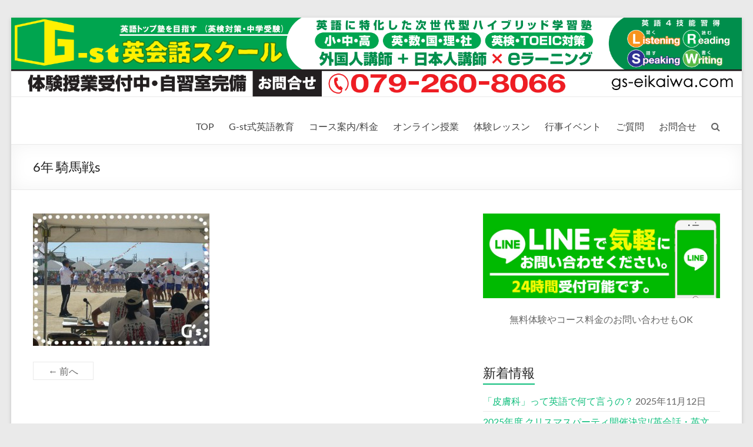

--- FILE ---
content_type: text/html; charset=UTF-8
request_url: http://gs-eikaiwa.com/archives/901/6%E5%B9%B4-%E9%A8%8E%E9%A6%AC%E6%88%A6s
body_size: 46606
content:
<!DOCTYPE html>
<!--[if IE 7]>
<html class="ie ie7" dir="ltr" lang="ja" prefix="og: https://ogp.me/ns#">
<![endif]-->
<!--[if IE 8]>
<html class="ie ie8" dir="ltr" lang="ja" prefix="og: https://ogp.me/ns#">
<![endif]-->
<!--[if !(IE 7) & !(IE 8)]><!-->
<html dir="ltr" lang="ja" prefix="og: https://ogp.me/ns#">
<!--<![endif]-->
<head>
	<meta charset="UTF-8" />
	<meta name="viewport" content="width=device-width, initial-scale=1">
	<link rel="profile" href="http://gmpg.org/xfn/11" />
	<title>6年 騎馬戦s | G-st英会話スクール</title>
	<style>img:is([sizes="auto" i], [sizes^="auto," i]) { contain-intrinsic-size: 3000px 1500px }</style>
	
		<!-- All in One SEO 4.7.8 - aioseo.com -->
	<meta name="robots" content="max-image-preview:large" />
	<meta name="author" content="g-stock"/>
	<link rel="canonical" href="http://gs-eikaiwa.com/archives/901/6%e5%b9%b4-%e9%a8%8e%e9%a6%ac%e6%88%a6s" />
	<meta name="generator" content="All in One SEO (AIOSEO) 4.7.8" />
		<meta property="og:locale" content="ja_JP" />
		<meta property="og:site_name" content="G-st英会話スクール | 姫路でトップクラスの成績を誇る英会話教室。英語4技能学習や各種資格対策まで" />
		<meta property="og:type" content="article" />
		<meta property="og:title" content="6年 騎馬戦s | G-st英会話スクール" />
		<meta property="og:url" content="http://gs-eikaiwa.com/archives/901/6%e5%b9%b4-%e9%a8%8e%e9%a6%ac%e6%88%a6s" />
		<meta property="article:published_time" content="2014-09-27T09:11:33+00:00" />
		<meta property="article:modified_time" content="2014-09-27T09:11:33+00:00" />
		<meta name="twitter:card" content="summary" />
		<meta name="twitter:title" content="6年 騎馬戦s | G-st英会話スクール" />
		<script type="application/ld+json" class="aioseo-schema">
			{"@context":"https:\/\/schema.org","@graph":[{"@type":"BreadcrumbList","@id":"http:\/\/gs-eikaiwa.com\/archives\/901\/6%e5%b9%b4-%e9%a8%8e%e9%a6%ac%e6%88%a6s#breadcrumblist","itemListElement":[{"@type":"ListItem","@id":"http:\/\/gs-eikaiwa.com\/#listItem","position":1,"name":"\u5bb6","item":"http:\/\/gs-eikaiwa.com\/","nextItem":{"@type":"ListItem","@id":"http:\/\/gs-eikaiwa.com\/archives\/901\/6%e5%b9%b4-%e9%a8%8e%e9%a6%ac%e6%88%a6s#listItem","name":"6\u5e74 \u9a0e\u99ac\u6226s"}},{"@type":"ListItem","@id":"http:\/\/gs-eikaiwa.com\/archives\/901\/6%e5%b9%b4-%e9%a8%8e%e9%a6%ac%e6%88%a6s#listItem","position":2,"name":"6\u5e74 \u9a0e\u99ac\u6226s","previousItem":{"@type":"ListItem","@id":"http:\/\/gs-eikaiwa.com\/#listItem","name":"\u5bb6"}}]},{"@type":"ItemPage","@id":"http:\/\/gs-eikaiwa.com\/archives\/901\/6%e5%b9%b4-%e9%a8%8e%e9%a6%ac%e6%88%a6s#itempage","url":"http:\/\/gs-eikaiwa.com\/archives\/901\/6%e5%b9%b4-%e9%a8%8e%e9%a6%ac%e6%88%a6s","name":"6\u5e74 \u9a0e\u99ac\u6226s | G-st\u82f1\u4f1a\u8a71\u30b9\u30af\u30fc\u30eb","inLanguage":"ja","isPartOf":{"@id":"http:\/\/gs-eikaiwa.com\/#website"},"breadcrumb":{"@id":"http:\/\/gs-eikaiwa.com\/archives\/901\/6%e5%b9%b4-%e9%a8%8e%e9%a6%ac%e6%88%a6s#breadcrumblist"},"author":{"@id":"http:\/\/gs-eikaiwa.com\/archives\/author\/g-stock#author"},"creator":{"@id":"http:\/\/gs-eikaiwa.com\/archives\/author\/g-stock#author"},"datePublished":"2014-09-27T18:11:33+09:00","dateModified":"2014-09-27T18:11:33+09:00"},{"@type":"Organization","@id":"http:\/\/gs-eikaiwa.com\/#organization","name":"G's\u82f1\u4f1a\u8a71\u30b9\u30af\u30fc\u30eb","description":"\u59eb\u8def\u3067\u30c8\u30c3\u30d7\u30af\u30e9\u30b9\u306e\u6210\u7e3e\u3092\u8a87\u308b\u82f1\u4f1a\u8a71\u6559\u5ba4\u3002\u82f1\u8a9e4\u6280\u80fd\u5b66\u7fd2\u3084\u5404\u7a2e\u8cc7\u683c\u5bfe\u7b56\u307e\u3067","url":"http:\/\/gs-eikaiwa.com\/"},{"@type":"Person","@id":"http:\/\/gs-eikaiwa.com\/archives\/author\/g-stock#author","url":"http:\/\/gs-eikaiwa.com\/archives\/author\/g-stock","name":"g-stock","image":{"@type":"ImageObject","@id":"http:\/\/gs-eikaiwa.com\/archives\/901\/6%e5%b9%b4-%e9%a8%8e%e9%a6%ac%e6%88%a6s#authorImage","url":"https:\/\/secure.gravatar.com\/avatar\/75bae89a2e15f9f945dc6507b257f099ee74a6cb27468bd7f44e6dcd22bb72f6?s=96&r=x","width":96,"height":96,"caption":"g-stock"}},{"@type":"WebSite","@id":"http:\/\/gs-eikaiwa.com\/#website","url":"http:\/\/gs-eikaiwa.com\/","name":"G-st\u82f1\u4f1a\u8a71\u30b9\u30af\u30fc\u30eb","description":"\u59eb\u8def\u3067\u30c8\u30c3\u30d7\u30af\u30e9\u30b9\u306e\u6210\u7e3e\u3092\u8a87\u308b\u82f1\u4f1a\u8a71\u6559\u5ba4\u3002\u82f1\u8a9e4\u6280\u80fd\u5b66\u7fd2\u3084\u5404\u7a2e\u8cc7\u683c\u5bfe\u7b56\u307e\u3067","inLanguage":"ja","publisher":{"@id":"http:\/\/gs-eikaiwa.com\/#organization"}}]}
		</script>
		<!-- All in One SEO -->


<!-- Google Tag Manager for WordPress by gtm4wp.com -->
<script data-cfasync="false" data-pagespeed-no-defer>
	var gtm4wp_datalayer_name = "dataLayer";
	var dataLayer = dataLayer || [];
</script>
<!-- End Google Tag Manager for WordPress by gtm4wp.com --><link rel="alternate" type="application/rss+xml" title="G-st英会話スクール &raquo; フィード" href="http://gs-eikaiwa.com/feed" />
<link rel="alternate" type="application/rss+xml" title="G-st英会話スクール &raquo; コメントフィード" href="http://gs-eikaiwa.com/comments/feed" />
<script type="text/javascript">
/* <![CDATA[ */
window._wpemojiSettings = {"baseUrl":"https:\/\/s.w.org\/images\/core\/emoji\/16.0.1\/72x72\/","ext":".png","svgUrl":"https:\/\/s.w.org\/images\/core\/emoji\/16.0.1\/svg\/","svgExt":".svg","source":{"concatemoji":"http:\/\/gs-eikaiwa.com\/wp\/wp-includes\/js\/wp-emoji-release.min.js?ver=6.8.3"}};
/*! This file is auto-generated */
!function(s,n){var o,i,e;function c(e){try{var t={supportTests:e,timestamp:(new Date).valueOf()};sessionStorage.setItem(o,JSON.stringify(t))}catch(e){}}function p(e,t,n){e.clearRect(0,0,e.canvas.width,e.canvas.height),e.fillText(t,0,0);var t=new Uint32Array(e.getImageData(0,0,e.canvas.width,e.canvas.height).data),a=(e.clearRect(0,0,e.canvas.width,e.canvas.height),e.fillText(n,0,0),new Uint32Array(e.getImageData(0,0,e.canvas.width,e.canvas.height).data));return t.every(function(e,t){return e===a[t]})}function u(e,t){e.clearRect(0,0,e.canvas.width,e.canvas.height),e.fillText(t,0,0);for(var n=e.getImageData(16,16,1,1),a=0;a<n.data.length;a++)if(0!==n.data[a])return!1;return!0}function f(e,t,n,a){switch(t){case"flag":return n(e,"\ud83c\udff3\ufe0f\u200d\u26a7\ufe0f","\ud83c\udff3\ufe0f\u200b\u26a7\ufe0f")?!1:!n(e,"\ud83c\udde8\ud83c\uddf6","\ud83c\udde8\u200b\ud83c\uddf6")&&!n(e,"\ud83c\udff4\udb40\udc67\udb40\udc62\udb40\udc65\udb40\udc6e\udb40\udc67\udb40\udc7f","\ud83c\udff4\u200b\udb40\udc67\u200b\udb40\udc62\u200b\udb40\udc65\u200b\udb40\udc6e\u200b\udb40\udc67\u200b\udb40\udc7f");case"emoji":return!a(e,"\ud83e\udedf")}return!1}function g(e,t,n,a){var r="undefined"!=typeof WorkerGlobalScope&&self instanceof WorkerGlobalScope?new OffscreenCanvas(300,150):s.createElement("canvas"),o=r.getContext("2d",{willReadFrequently:!0}),i=(o.textBaseline="top",o.font="600 32px Arial",{});return e.forEach(function(e){i[e]=t(o,e,n,a)}),i}function t(e){var t=s.createElement("script");t.src=e,t.defer=!0,s.head.appendChild(t)}"undefined"!=typeof Promise&&(o="wpEmojiSettingsSupports",i=["flag","emoji"],n.supports={everything:!0,everythingExceptFlag:!0},e=new Promise(function(e){s.addEventListener("DOMContentLoaded",e,{once:!0})}),new Promise(function(t){var n=function(){try{var e=JSON.parse(sessionStorage.getItem(o));if("object"==typeof e&&"number"==typeof e.timestamp&&(new Date).valueOf()<e.timestamp+604800&&"object"==typeof e.supportTests)return e.supportTests}catch(e){}return null}();if(!n){if("undefined"!=typeof Worker&&"undefined"!=typeof OffscreenCanvas&&"undefined"!=typeof URL&&URL.createObjectURL&&"undefined"!=typeof Blob)try{var e="postMessage("+g.toString()+"("+[JSON.stringify(i),f.toString(),p.toString(),u.toString()].join(",")+"));",a=new Blob([e],{type:"text/javascript"}),r=new Worker(URL.createObjectURL(a),{name:"wpTestEmojiSupports"});return void(r.onmessage=function(e){c(n=e.data),r.terminate(),t(n)})}catch(e){}c(n=g(i,f,p,u))}t(n)}).then(function(e){for(var t in e)n.supports[t]=e[t],n.supports.everything=n.supports.everything&&n.supports[t],"flag"!==t&&(n.supports.everythingExceptFlag=n.supports.everythingExceptFlag&&n.supports[t]);n.supports.everythingExceptFlag=n.supports.everythingExceptFlag&&!n.supports.flag,n.DOMReady=!1,n.readyCallback=function(){n.DOMReady=!0}}).then(function(){return e}).then(function(){var e;n.supports.everything||(n.readyCallback(),(e=n.source||{}).concatemoji?t(e.concatemoji):e.wpemoji&&e.twemoji&&(t(e.twemoji),t(e.wpemoji)))}))}((window,document),window._wpemojiSettings);
/* ]]> */
</script>
<style id='wp-emoji-styles-inline-css' type='text/css'>

	img.wp-smiley, img.emoji {
		display: inline !important;
		border: none !important;
		box-shadow: none !important;
		height: 1em !important;
		width: 1em !important;
		margin: 0 0.07em !important;
		vertical-align: -0.1em !important;
		background: none !important;
		padding: 0 !important;
	}
</style>
<style id='classic-theme-styles-inline-css' type='text/css'>
/*! This file is auto-generated */
.wp-block-button__link{color:#fff;background-color:#32373c;border-radius:9999px;box-shadow:none;text-decoration:none;padding:calc(.667em + 2px) calc(1.333em + 2px);font-size:1.125em}.wp-block-file__button{background:#32373c;color:#fff;text-decoration:none}
</style>
<link rel='stylesheet' id='contact-form-7-css' href='http://gs-eikaiwa.com/wp/wp-content/plugins/contact-form-7/includes/css/styles.css?ver=6.1' type='text/css' media='all' />
<link rel='stylesheet' id='spacious_style-css' href='http://gs-eikaiwa.com/wp/wp-content/themes/spacious/style.css?ver=6.8.3' type='text/css' media='all' />
<style id='spacious_style-inline-css' type='text/css'>
.previous a:hover, .next a:hover, a, #site-title a:hover, .main-navigation ul li.current_page_item a, .main-navigation ul li:hover > a, .main-navigation ul li ul li a:hover, .main-navigation ul li ul li:hover > a, .main-navigation ul li.current-menu-item ul li a:hover, .main-navigation ul li:hover > .sub-toggle, .main-navigation a:hover, .main-navigation ul li.current-menu-item a, .main-navigation ul li.current_page_ancestor a, .main-navigation ul li.current-menu-ancestor a, .main-navigation ul li.current_page_item a, .main-navigation ul li:hover > a, .small-menu a:hover, .small-menu ul li.current-menu-item a, .small-menu ul li.current_page_ancestor a, .small-menu ul li.current-menu-ancestor a, .small-menu ul li.current_page_item a, .small-menu ul li:hover > a, .breadcrumb a:hover, .tg-one-half .widget-title a:hover, .tg-one-third .widget-title a:hover, .tg-one-fourth .widget-title a:hover, .pagination a span:hover, #content .comments-area a.comment-permalink:hover, .comments-area .comment-author-link a:hover, .comment .comment-reply-link:hover, .nav-previous a:hover, .nav-next a:hover, #wp-calendar #today, .footer-widgets-area a:hover, .footer-socket-wrapper .copyright a:hover, .read-more, .more-link, .post .entry-title a:hover, .page .entry-title a:hover, .post .entry-meta a:hover, .type-page .entry-meta a:hover, .single #content .tags a:hover, .widget_testimonial .testimonial-icon:before, .header-action .search-wrapper:hover .fa{color:#0fbe7c;}.spacious-button, input[type="reset"], input[type="button"], input[type="submit"], button, #featured-slider .slider-read-more-button, #controllers a:hover, #controllers a.active, .pagination span ,.site-header .menu-toggle:hover, .call-to-action-button, .comments-area .comment-author-link span, a#back-top:before, .post .entry-meta .read-more-link, a#scroll-up, .search-form span, .main-navigation .tg-header-button-wrap.button-one a{background-color:#0fbe7c;}.main-small-navigation li:hover, .main-small-navigation ul > .current_page_item, .main-small-navigation ul > .current-menu-item, .spacious-woocommerce-cart-views .cart-value{background:#0fbe7c;}.main-navigation ul li ul, .widget_testimonial .testimonial-post{border-top-color:#0fbe7c;}blockquote, .call-to-action-content-wrapper{border-left-color:#0fbe7c;}.site-header .menu-toggle:hover.entry-meta a.read-more:hover,#featured-slider .slider-read-more-button:hover,.call-to-action-button:hover,.entry-meta .read-more-link:hover,.spacious-button:hover, input[type="reset"]:hover, input[type="button"]:hover, input[type="submit"]:hover, button:hover{background:#008c4a;}.pagination a span:hover, .main-navigation .tg-header-button-wrap.button-one a{border-color:#0fbe7c;}.widget-title span{border-bottom-color:#0fbe7c;}.widget_service_block a.more-link:hover, .widget_featured_single_post a.read-more:hover,#secondary a:hover,logged-in-as:hover  a,.single-page p a:hover{color:#008c4a;}.main-navigation .tg-header-button-wrap.button-one a:hover{background-color:#008c4a;}
</style>
<link rel='stylesheet' id='spacious-genericons-css' href='http://gs-eikaiwa.com/wp/wp-content/themes/spacious/genericons/genericons.css?ver=3.3.1' type='text/css' media='all' />
<link rel='stylesheet' id='spacious-font-awesome-css' href='http://gs-eikaiwa.com/wp/wp-content/themes/spacious/font-awesome/css/font-awesome.min.css?ver=4.7.0' type='text/css' media='all' />
<script type="text/javascript" src="http://gs-eikaiwa.com/wp/wp-includes/js/jquery/jquery.min.js?ver=3.7.1" id="jquery-core-js"></script>
<script type="text/javascript" src="http://gs-eikaiwa.com/wp/wp-includes/js/jquery/jquery-migrate.min.js?ver=3.4.1" id="jquery-migrate-js"></script>
<script type="text/javascript" src="http://gs-eikaiwa.com/wp/wp-content/themes/spacious/js/spacious-custom.js?ver=6.8.3" id="spacious-custom-js"></script>
<!--[if lte IE 8]>
<script type="text/javascript" src="http://gs-eikaiwa.com/wp/wp-content/themes/spacious/js/html5shiv.min.js?ver=6.8.3" id="html5-js"></script>
<![endif]-->
<link rel="https://api.w.org/" href="http://gs-eikaiwa.com/wp-json/" /><link rel="alternate" title="JSON" type="application/json" href="http://gs-eikaiwa.com/wp-json/wp/v2/media/908" /><link rel="EditURI" type="application/rsd+xml" title="RSD" href="http://gs-eikaiwa.com/wp/xmlrpc.php?rsd" />
<meta name="generator" content="WordPress 6.8.3" />
<link rel='shortlink' href='http://gs-eikaiwa.com/?p=908' />
<link rel="alternate" title="oEmbed (JSON)" type="application/json+oembed" href="http://gs-eikaiwa.com/wp-json/oembed/1.0/embed?url=http%3A%2F%2Fgs-eikaiwa.com%2Farchives%2F901%2F6%25e5%25b9%25b4-%25e9%25a8%258e%25e9%25a6%25ac%25e6%2588%25a6s" />
<link rel="alternate" title="oEmbed (XML)" type="text/xml+oembed" href="http://gs-eikaiwa.com/wp-json/oembed/1.0/embed?url=http%3A%2F%2Fgs-eikaiwa.com%2Farchives%2F901%2F6%25e5%25b9%25b4-%25e9%25a8%258e%25e9%25a6%25ac%25e6%2588%25a6s&#038;format=xml" />

<!-- Google Tag Manager for WordPress by gtm4wp.com -->
<!-- GTM Container placement set to off -->
<script data-cfasync="false" data-pagespeed-no-defer type="text/javascript">
	var dataLayer_content = {"pagePostType":"attachment","pagePostType2":"single-attachment","pagePostAuthor":"g-stock"};
	dataLayer.push( dataLayer_content );
</script>
<script>
	console.warn && console.warn("[GTM4WP] Google Tag Manager container code placement set to OFF !!!");
	console.warn && console.warn("[GTM4WP] Data layer codes are active but GTM container must be loaded using custom coding !!!");
</script>
<!-- End Google Tag Manager for WordPress by gtm4wp.com -->		<style type="text/css"> blockquote { border-left: 3px solid #0fbe7c; }
			.spacious-button, input[type="reset"], input[type="button"], input[type="submit"], button { background-color: #0fbe7c; }
			.previous a:hover, .next a:hover { 	color: #0fbe7c; }
			a { color: #0fbe7c; }
			#site-title a:hover { color: #0fbe7c; }
			.main-navigation ul li.current_page_item a, .main-navigation ul li:hover > a { color: #0fbe7c; }
			.main-navigation ul li ul { border-top: 1px solid #0fbe7c; }
			.main-navigation ul li ul li a:hover, .main-navigation ul li ul li:hover > a, .main-navigation ul li.current-menu-item ul li a:hover, .main-navigation ul li:hover > .sub-toggle { color: #0fbe7c; }
			.site-header .menu-toggle:hover.entry-meta a.read-more:hover,#featured-slider .slider-read-more-button:hover,.call-to-action-button:hover,.entry-meta .read-more-link:hover,.spacious-button:hover, input[type="reset"]:hover, input[type="button"]:hover, input[type="submit"]:hover, button:hover { background: #008c4a; }
			.main-small-navigation li:hover { background: #0fbe7c; }
			.main-small-navigation ul > .current_page_item, .main-small-navigation ul > .current-menu-item { background: #0fbe7c; }
			.main-navigation a:hover, .main-navigation ul li.current-menu-item a, .main-navigation ul li.current_page_ancestor a, .main-navigation ul li.current-menu-ancestor a, .main-navigation ul li.current_page_item a, .main-navigation ul li:hover > a  { color: #0fbe7c; }
			.small-menu a:hover, .small-menu ul li.current-menu-item a, .small-menu ul li.current_page_ancestor a, .small-menu ul li.current-menu-ancestor a, .small-menu ul li.current_page_item a, .small-menu ul li:hover > a { color: #0fbe7c; }
			#featured-slider .slider-read-more-button { background-color: #0fbe7c; }
			#controllers a:hover, #controllers a.active { background-color: #0fbe7c; color: #0fbe7c; }
			.widget_service_block a.more-link:hover, .widget_featured_single_post a.read-more:hover,#secondary a:hover,logged-in-as:hover  a,.single-page p a:hover{ color: #008c4a; }
			.breadcrumb a:hover { color: #0fbe7c; }
			.tg-one-half .widget-title a:hover, .tg-one-third .widget-title a:hover, .tg-one-fourth .widget-title a:hover { color: #0fbe7c; }
			.pagination span ,.site-header .menu-toggle:hover{ background-color: #0fbe7c; }
			.pagination a span:hover { color: #0fbe7c; border-color: #0fbe7c; }
			.widget_testimonial .testimonial-post { border-color: #0fbe7c #EAEAEA #EAEAEA #EAEAEA; }
			.call-to-action-content-wrapper { border-color: #EAEAEA #EAEAEA #EAEAEA #0fbe7c; }
			.call-to-action-button { background-color: #0fbe7c; }
			#content .comments-area a.comment-permalink:hover { color: #0fbe7c; }
			.comments-area .comment-author-link a:hover { color: #0fbe7c; }
			.comments-area .comment-author-link span { background-color: #0fbe7c; }
			.comment .comment-reply-link:hover { color: #0fbe7c; }
			.nav-previous a:hover, .nav-next a:hover { color: #0fbe7c; }
			#wp-calendar #today { color: #0fbe7c; }
			.widget-title span { border-bottom: 2px solid #0fbe7c; }
			.footer-widgets-area a:hover { color: #0fbe7c !important; }
			.footer-socket-wrapper .copyright a:hover { color: #0fbe7c; }
			a#back-top:before { background-color: #0fbe7c; }
			.read-more, .more-link { color: #0fbe7c; }
			.post .entry-title a:hover, .page .entry-title a:hover { color: #0fbe7c; }
			.post .entry-meta .read-more-link { background-color: #0fbe7c; }
			.post .entry-meta a:hover, .type-page .entry-meta a:hover { color: #0fbe7c; }
			.single #content .tags a:hover { color: #0fbe7c; }
			.widget_testimonial .testimonial-icon:before { color: #0fbe7c; }
			a#scroll-up { background-color: #0fbe7c; }
			.search-form span { background-color: #0fbe7c; }.header-action .search-wrapper:hover .fa{ color: #0fbe7c} .spacious-woocommerce-cart-views .cart-value { background:#0fbe7c}.main-navigation .tg-header-button-wrap.button-one a{background-color:#0fbe7c} .main-navigation .tg-header-button-wrap.button-one a{border-color:#0fbe7c}.main-navigation .tg-header-button-wrap.button-one a:hover{background-color:#008c4a}.main-navigation .tg-header-button-wrap.button-one a:hover{border-color:#008c4a}</style>
			<!-- Google tag (gtag.js) -->
<script async src="https://www.googletagmanager.com/gtag/js?id=G-87SB538322">
</script>
<script>
  window.dataLayer = window.dataLayer || [];
  function gtag(){dataLayer.push(arguments);}
  gtag('js', new Date());

  gtag('config', 'G-87SB538322');
</script>
</head>

<body class="attachment wp-singular attachment-template-default single single-attachment postid-908 attachmentid-908 attachment-jpeg custom-background wp-embed-responsive wp-theme-spacious  narrow-1218">


<div id="page" class="hfeed site">
	<a class="skip-link screen-reader-text" href="#main">コンテンツへスキップ</a>

	
	
	<header id="masthead" class="site-header clearfix spacious-header-display-one">

		
		<div id="wp-custom-header" class="wp-custom-header"><img src="http://gs-eikaiwa.com/wp/wp-content/uploads/2023/05/top_b.png" class="header-image" width="1912" height="207" alt="G-st英会話スクール"></div>
		<div id="header-text-nav-container" class="">

			<div class="inner-wrap" id="spacious-header-display-one">

				<div id="header-text-nav-wrap" class="clearfix">
					<div id="header-left-section">
													<div id="header-logo-image">

								
							</div><!-- #header-logo-image -->

							
						<div id="header-text" class="screen-reader-text">
															<h3 id="site-title">
									<a href="http://gs-eikaiwa.com/"
									   title="G-st英会話スクール"
									   rel="home">G-st英会話スクール</a>
								</h3>
														<p id="site-description">姫路でトップクラスの成績を誇る英会話教室。英語4技能学習や各種資格対策まで</p>
							<!-- #site-description -->
						</div><!-- #header-text -->

					</div><!-- #header-left-section -->
					<div id="header-right-section">
						
													<div class="header-action">
																	<div class="search-wrapper">
										<div class="search">
											<i class="fa fa-search"> </i>
										</div>
										<div class="header-search-form">
											<form action="http://gs-eikaiwa.com/" class="search-form searchform clearfix" method="get">
	<div class="search-wrap">
		<input type="text" placeholder="検索" class="s field" name="s">
		<button class="search-icon" type="submit"></button>
	</div>
</form><!-- .searchform -->										</div>
									</div><!-- /.search-wrapper -->
															</div>
						
						
		<nav id="site-navigation" class="main-navigation clearfix   " role="navigation">
			<p class="menu-toggle">
				<span class="screen-reader-text">メニュー</span>
			</p>
			<div class="menu-primary-container"><ul id="menu-%e3%83%88%e3%83%83%e3%83%97%e3%83%a1%e3%83%8b%e3%83%a5%e3%83%bc" class="menu"><li id="menu-item-2386" class="menu-item menu-item-type-post_type menu-item-object-page menu-item-home menu-item-2386"><a href="http://gs-eikaiwa.com/">TOP</a></li>
<li id="menu-item-2405" class="menu-item menu-item-type-post_type menu-item-object-page menu-item-has-children menu-item-2405"><a href="http://gs-eikaiwa.com/top/feature">G-st式英語教育</a>
<ul class="sub-menu">
	<li id="menu-item-2416" class="menu-item menu-item-type-post_type menu-item-object-page menu-item-2416"><a href="http://gs-eikaiwa.com/top/feature">G-stで英会話を学ぶ”ワケ”理由</a></li>
	<li id="menu-item-2406" class="menu-item menu-item-type-post_type menu-item-object-page menu-item-2406"><a href="http://gs-eikaiwa.com/top/gs_eng">G-stで身に付く英語力</a></li>
</ul>
</li>
<li id="menu-item-2387" class="menu-item menu-item-type-post_type menu-item-object-page menu-item-has-children menu-item-2387"><a href="http://gs-eikaiwa.com/class">コース案内/料金</a>
<ul class="sub-menu">
	<li id="menu-item-2404" class="menu-item menu-item-type-post_type menu-item-object-page menu-item-2404"><a href="http://gs-eikaiwa.com/class/oyak">親子クラス:対象2－3歳</a></li>
	<li id="menu-item-2403" class="menu-item menu-item-type-post_type menu-item-object-page menu-item-2403"><a href="http://gs-eikaiwa.com/class/pre">幼児クラス:対象3－6歳</a></li>
	<li id="menu-item-2402" class="menu-item menu-item-type-post_type menu-item-object-page menu-item-2402"><a href="http://gs-eikaiwa.com/class/kids">小学生クラス:対象1－6年</a></li>
	<li id="menu-item-2401" class="menu-item menu-item-type-post_type menu-item-object-page menu-item-2401"><a href="http://gs-eikaiwa.com/class/junior">中学生クラス:対象1－3年</a></li>
	<li id="menu-item-2400" class="menu-item menu-item-type-post_type menu-item-object-page menu-item-2400"><a href="http://gs-eikaiwa.com/class/grammar">文法クラス:対象小・中学</a></li>
	<li id="menu-item-2399" class="menu-item menu-item-type-post_type menu-item-object-page menu-item-2399"><a href="http://gs-eikaiwa.com/class/adult_eng">社会人/ ビジネス英会話</a></li>
</ul>
</li>
<li id="menu-item-2409" class="menu-item menu-item-type-post_type menu-item-object-page menu-item-2409"><a href="http://gs-eikaiwa.com/skype">オンライン授業</a></li>
<li id="menu-item-2407" class="menu-item menu-item-type-post_type menu-item-object-page menu-item-2407"><a href="http://gs-eikaiwa.com/top/taiken">体験レッスン</a></li>
<li id="menu-item-2389" class="menu-item menu-item-type-post_type menu-item-object-page menu-item-has-children menu-item-2389"><a href="http://gs-eikaiwa.com/event">行事イベント</a>
<ul class="sub-menu">
	<li id="menu-item-2584" class="menu-item menu-item-type-post_type menu-item-object-page menu-item-2584"><a href="http://gs-eikaiwa.com/lp">小学生限定、英語準備講座</a></li>
	<li id="menu-item-2392" class="menu-item menu-item-type-post_type menu-item-object-page menu-item-2392"><a href="http://gs-eikaiwa.com/contact/intro">お友だち紹介キャンペーン</a></li>
	<li id="menu-item-2388" class="menu-item menu-item-type-post_type menu-item-object-page menu-item-2388"><a href="http://gs-eikaiwa.com/staff">教師紹介</a></li>
</ul>
</li>
<li id="menu-item-2390" class="menu-item menu-item-type-post_type menu-item-object-page menu-item-2390"><a href="http://gs-eikaiwa.com/faq">ご質問</a></li>
<li id="menu-item-2391" class="menu-item menu-item-type-post_type menu-item-object-page menu-item-has-children menu-item-2391"><a href="http://gs-eikaiwa.com/contact">お問合せ</a>
<ul class="sub-menu">
	<li id="menu-item-2395" class="menu-item menu-item-type-post_type menu-item-object-page menu-item-2395"><a href="http://gs-eikaiwa.com/staff/j_staff">日本人教師(文法クラス)スタッフ・事務アルバイト募集</a></li>
	<li id="menu-item-2393" class="menu-item menu-item-type-post_type menu-item-object-page menu-item-2393"><a href="http://gs-eikaiwa.com/contact/recruit">スタッフ・アルバイト応募</a></li>
	<li id="menu-item-2450" class="menu-item menu-item-type-post_type menu-item-object-page menu-item-2450"><a href="http://gs-eikaiwa.com/staff/wanted">外国人教師募集 (英会話) NATIVE ENGLISH TEACHER WANTED!!!</a></li>
</ul>
</li>
</ul></div>		</nav>

		
					</div><!-- #header-right-section -->

				</div><!-- #header-text-nav-wrap -->
			</div><!-- .inner-wrap -->
					</div><!-- #header-text-nav-container -->

		
						<div class="header-post-title-container clearfix">
					<div class="inner-wrap">
						<div class="post-title-wrapper">
																								<h1 class="header-post-title-class">6年 騎馬戦s</h1>
																						</div>
											</div>
				</div>
					</header>
			<div id="main" class="clearfix">
		<div class="inner-wrap">

	
	<div id="primary">
		<div id="content" class="clearfix">
			
				
<article id="post-908" class="post-908 attachment type-attachment status-inherit hentry">
		<div class="entry-content clearfix">
		<p class="attachment"><a href='http://gs-eikaiwa.com/wp/wp-content/uploads/2014/09/4aea8b0a13a5b04eb4312740f3d15b57.jpg'><img decoding="async" width="300" height="225" src="http://gs-eikaiwa.com/wp/wp-content/uploads/2014/09/4aea8b0a13a5b04eb4312740f3d15b57-300x225.jpg" class="attachment-medium size-medium" alt="" srcset="http://gs-eikaiwa.com/wp/wp-content/uploads/2014/09/4aea8b0a13a5b04eb4312740f3d15b57-300x225.jpg 300w, http://gs-eikaiwa.com/wp/wp-content/uploads/2014/09/4aea8b0a13a5b04eb4312740f3d15b57-250x187.jpg 250w, http://gs-eikaiwa.com/wp/wp-content/uploads/2014/09/4aea8b0a13a5b04eb4312740f3d15b57.jpg 480w" sizes="(max-width: 300px) 100vw, 300px" /></a></p>
<div class="extra-hatom-entry-title"><span class="entry-title">6年 騎馬戦s</span></div>	</div>

	
	</article>

						<ul class="default-wp-page clearfix">
			<li class="previous"><a href='http://gs-eikaiwa.com/archives/901/1%e5%b9%b4-%e3%83%80%e3%83%b3%e3%82%b9s'>&larr; 前へ</a></li>
			<li class="next"></li>
		</ul>
	
				
				
				
			
		</div><!-- #content -->
	</div><!-- #primary -->

	
<div id="secondary">
			
		<aside id="text-42" class="widget widget_text">			<div class="textwidget"><p><a href="https://lin.ee/1UX5O4R"><img loading="lazy" decoding="async" class="aligncenter size-full wp-image-2543" src="http://gs-eikaiwa.com/wp/wp-content/uploads/2023/01/line_qa.png" alt="" width="420" height="150" srcset="http://gs-eikaiwa.com/wp/wp-content/uploads/2023/01/line_qa.png 420w, http://gs-eikaiwa.com/wp/wp-content/uploads/2023/01/line_qa-300x107.png 300w" sizes="auto, (max-width: 420px) 100vw, 420px" /></a></p>
<p><center>無料体験やコース料金のお問い合わせもOK</center></p>
</div>
		</aside>
		<aside id="recent-posts-2" class="widget widget_recent_entries">
		<h3 class="widget-title"><span>新着情報</span></h3>
		<ul>
											<li>
					<a href="http://gs-eikaiwa.com/archives/2926">「皮膚科」って英語で何て言うの？</a>
											<span class="post-date">2025年11月12日</span>
									</li>
											<li>
					<a href="http://gs-eikaiwa.com/archives/2913">2025年度 クリスマスパーティ開催決定!(英会話・英文法・すらら・個別指導・プログラミング生)</a>
											<span class="post-date">2025年11月8日</span>
									</li>
											<li>
					<a href="http://gs-eikaiwa.com/archives/2936">2025年度 ハロウィーンパーティ開催決定!(英会話・英文法・すらら・個別指導・プログラミング生)</a>
											<span class="post-date">2025年10月1日</span>
									</li>
											<li>
					<a href="http://gs-eikaiwa.com/archives/2928">2025 夏季休業のお知らせ</a>
											<span class="post-date">2025年8月1日</span>
									</li>
											<li>
					<a href="http://gs-eikaiwa.com/archives/2863">【14:30更新】07月17日(木)の授業について</a>
											<span class="post-date">2025年7月17日</span>
									</li>
					</ul>

		</aside><aside id="text-31" class="widget widget_text"><h3 class="widget-title"><span>■新型コロナウイルス感染防止策</span></h3>			<div class="textwidget"><p><img loading="lazy" decoding="async" class="aligncenter size-full wp-image-2378" src="http://gs-eikaiwa.com/wp/wp-content/uploads/2021/06/covid2.png" alt="" width="420" height="80" srcset="http://gs-eikaiwa.com/wp/wp-content/uploads/2021/06/covid2.png 420w, http://gs-eikaiwa.com/wp/wp-content/uploads/2021/06/covid2-300x57.png 300w" sizes="auto, (max-width: 420px) 100vw, 420px" /></p>
<p><center>質問・相談等あれば遠慮なくご連絡ください。</center></p>
</div>
		</aside><aside id="text-32" class="widget widget_text"><h3 class="widget-title"><span>■最近の進学状況と英検合格数</span></h3>			<div class="textwidget"><p><img loading="lazy" decoding="async" class="aligncenter size-full wp-image-2231" src="http://gs-eikaiwa.com/wp/wp-content/uploads/2013/02/2020_pass_en.png" alt="" width="610" height="199" srcset="http://gs-eikaiwa.com/wp/wp-content/uploads/2013/02/2020_pass_en.png 610w, http://gs-eikaiwa.com/wp/wp-content/uploads/2013/02/2020_pass_en-300x98.png 300w, http://gs-eikaiwa.com/wp/wp-content/uploads/2013/02/2020_pass_en-555x181.png 555w" sizes="auto, (max-width: 610px) 100vw, 610px" /></p>
</div>
		</aside><aside id="nav_menu-2" class="widget widget_nav_menu"><h3 class="widget-title"><span>■英会話コースの紹介</span></h3><div class="menu-%e3%81%93%e3%81%a9%e3%82%82%e3%82%ad%e3%83%83%e3%82%ba%e8%8b%b1%e4%bc%9a%e8%a9%b1-container"><ul id="menu-%e3%81%93%e3%81%a9%e3%82%82%e3%82%ad%e3%83%83%e3%82%ba%e8%8b%b1%e4%bc%9a%e8%a9%b1" class="menu"><li id="menu-item-134" class="menu-item menu-item-type-post_type menu-item-object-page menu-item-134"><a href="http://gs-eikaiwa.com/class/oyak">⇒ 親子　クラス:対象2－3歳</a></li>
<li id="menu-item-133" class="menu-item menu-item-type-post_type menu-item-object-page menu-item-133"><a href="http://gs-eikaiwa.com/class/pre">⇒ 幼児　クラス:対象3－6歳</a></li>
<li id="menu-item-132" class="menu-item menu-item-type-post_type menu-item-object-page menu-item-132"><a href="http://gs-eikaiwa.com/class/kids">⇒ 小学生クラス:対象1－6年</a></li>
<li id="menu-item-131" class="menu-item menu-item-type-post_type menu-item-object-page menu-item-131"><a href="http://gs-eikaiwa.com/class/junior">⇒ 中学生クラス:対象1－3年</a></li>
<li id="menu-item-130" class="menu-item menu-item-type-post_type menu-item-object-page menu-item-130"><a href="http://gs-eikaiwa.com/class/grammar">⇒ 文法クラス:対象小中学生</a></li>
</ul></div></aside><aside id="text-34" class="widget widget_text"><h3 class="widget-title"><span>■特進英文法コースの紹介</span></h3>			<div class="textwidget"><p><img loading="lazy" decoding="async" class="aligncenter size-full wp-image-2380" src="http://gs-eikaiwa.com/wp/wp-content/uploads/2021/06/side_2.png" alt="" width="420" height="230" srcset="http://gs-eikaiwa.com/wp/wp-content/uploads/2021/06/side_2.png 420w, http://gs-eikaiwa.com/wp/wp-content/uploads/2021/06/side_2-300x164.png 300w" sizes="auto, (max-width: 420px) 100vw, 420px" /></p>
</div>
		</aside><aside id="text-33" class="widget widget_text"><h3 class="widget-title"><span>■英語技能検定対策コース開講</span></h3>			<div class="textwidget"><p><img loading="lazy" decoding="async" class="aligncenter size-full wp-image-2379" src="http://gs-eikaiwa.com/wp/wp-content/uploads/2021/06/side_1.png" alt="" width="420" height="230" srcset="http://gs-eikaiwa.com/wp/wp-content/uploads/2021/06/side_1.png 420w, http://gs-eikaiwa.com/wp/wp-content/uploads/2021/06/side_1-300x164.png 300w" sizes="auto, (max-width: 420px) 100vw, 420px" /></p>
<p>&nbsp;</p>
</div>
		</aside><aside id="text-35" class="widget widget_text"><h3 class="widget-title"><span>■G-stアカデミー個別指導学習</span></h3>			<div class="textwidget"><p><img loading="lazy" decoding="async" class="aligncenter size-full wp-image-2381" src="http://gs-eikaiwa.com/wp/wp-content/uploads/2021/06/side_3.png" alt="" width="420" height="230" srcset="http://gs-eikaiwa.com/wp/wp-content/uploads/2021/06/side_3.png 420w, http://gs-eikaiwa.com/wp/wp-content/uploads/2021/06/side_3-300x164.png 300w" sizes="auto, (max-width: 420px) 100vw, 420px" /></p>
</div>
		</aside><aside id="text-9" class="widget widget_text"><h3 class="widget-title"><span>外国人講師、派遣業務</span></h3>			<div class="textwidget"><p>G-st英会話スクールでは、企業、保育園、幼稚園などへ外国人教師の派遣業務もしております。</p>
<p>その他、外国人教師によるイベント業務(クリスマス、ハロウィンなど)も受付いたしております。</p>
</div>
		</aside><aside id="text-6" class="widget widget_text"><h3 class="widget-title"><span>スクール INFORMATION</span></h3>			<div class="textwidget"><iframe src="https://www.google.com/maps/embed?pb=!1m14!1m8!1m3!1d13106.704796001388!2d134.718965!3d34.788926!3m2!1i1024!2i768!4f13.1!3m3!1m2!1s0x0%3A0x2b5c474603c3dd1d!2zRydz44Ki44Kr44OH44Of44O8IOadseWxseagoQ!5e0!3m2!1sja!2sjp!4v1583060689257!5m2!1sja!2sjp" frameborder="0" style="border:0;" allowfullscreen=""></iframe>
<br><br>
● <strong><Font Color="#3399cc">姫路、G's英会話スクール</Font></strong><br>
〒672-8014　 兵庫県姫路市東山1428番地<br>
TEL : 079-260-8066　FAX : 079-260-8558<br>
駐車場７台分有ります
<br><br>
● <strong><Font Color="#3399cc">会社概要</Font></strong><br>
<a href="http://gs-eikaiwa.com/top/gaiyo">http://gs-eikaiwa.com/top/gaiyo</a>
<br><br>
<iframe src="//www.facebook.com/plugins/likebox.php?href=https%3A%2F%2Fwww.facebook.com%2Feikaiwa.jp&amp;width=420&amp;height=300&amp;colorscheme=light&amp;show_faces=true&amp;border_color&amp;stream=false&amp;header=false" scrolling="no" frameborder="0" style="border:none; overflow:hidden; width:100%; height:300px;" allowTransparency="true"></iframe></div>
		</aside><aside id="text-30" class="widget widget_text">			<div class="textwidget"></div>
		</aside>	</div>

	

</div><!-- .inner-wrap -->
</div><!-- #main -->

<footer id="colophon" class="clearfix">
	<div class="footer-widgets-wrapper">
	<div class="inner-wrap">
		<div class="footer-widgets-area clearfix">
			<div class="tg-one-fourth tg-column-1">
				<aside id="text-37" class="widget widget_text"><h3 class="widget-title"><span>東山校</span></h3>			<div class="textwidget"><p><iframe loading="lazy" style="border: 0;" src="https://www.google.com/maps/embed?pb=!1m14!1m8!1m3!1d1377.670321640423!2d134.71883196100814!3d34.78906447538203!3m2!1i1024!2i768!4f13.1!3m3!1m2!1s0x0%3A0x2b5c474603c3dd1d!2sGOOD+Stock%2C+Inc!5e0!3m2!1sja!2sjp!4v1542876551210" frameborder="0" allowfullscreen=""></iframe></p>
<p>〒672-8014 　兵庫県 姫路市 東山 1428番地<br />
TEL 079-260-8066　/ 　FAX 079-260-8558<br />
受付時間　火～金 13:00～22:00 (土 19:00)</p>
</div>
		</aside>			</div>
							<div class="tg-one-fourth tg-column-2">
					<aside id="text-39" class="widget widget_text"><h3 class="widget-title"><span>飾磨校</span></h3>			<div class="textwidget"><p><iframe loading="lazy" style="border: 0;" src="https://www.google.com/maps/embed?pb=!1m14!1m8!1m3!1d819.0653047957976!2d134.67415777818803!3d34.799369405053966!3m2!1i1024!2i768!4f13.1!3m3!1m2!1s0x0%3A0xafa3469e76641aca!2zRydz44Ki44Kr44OH44Of44O8IOmjvuejqOagoQ!5e0!3m2!1sja!2sjp!4v1570181668507!5m2!1sja!2sjp" frameborder="0" allowfullscreen=""></iframe></p>
<p>〒672-8053 兵庫県姫路市飾磨区清水2-37<br />
TEL 079-289-5788　/ 　FAX 079-289-5799<br />
受付時間　火～金 13:00～21:00 (土 19:00)</p>
</div>
		</aside>				</div>
										<div class="tg-one-fourth tg-after-two-blocks-clearfix tg-column-3">
					<aside id="text-40" class="widget widget_text"><h3 class="widget-title"><span>関連事業リンク</span></h3>			<div class="textwidget"><p>●<a href="http://g-stock.jp/">有限会社     GOOD    Stock</a></p>
<p>●<a href="http://gs-juku.com/">G-stアカデミー個別指導塾</a></p>
<p>●<a href="http://gs-pglike.com/">PG-Likeプログラミング教室</a></p>
<p>●家庭教師のHome tutor</p>
<p>●英語学童アフタースクール</p>
<p>●子ども個性心理学スクール</p>
</div>
		</aside>				</div>
										<div class="tg-one-fourth tg-one-fourth-last tg-column-4">
					<aside id="text-41" class="widget widget_text"><h3 class="widget-title"><span>会社概要</span></h3>			<div class="textwidget"><p>●　事業内容<br />
・スクール事業<br />
英会話スクール、個性心理学スクール。<br />
アンガーマネージメントキッズ講座。<br />
パソコン教室、プログラミング教室。<br />
ロボット教室、各種カルチャー教室。</p>
<p>●　古物商許可証<br />
兵庫県公安委員会許可　631610700028</p>
</div>
		</aside>				</div>
					</div>
	</div>
</div>
	<div class="footer-socket-wrapper clearfix">
		<div class="inner-wrap">
			<div class="footer-socket-area">
				<div class="copyright">Copyright &copy; 2026 <a href="http://gs-eikaiwa.com/" title="G-st英会話スクール" ><span>G-st英会話スクール</span></a>. All rights reserved. テーマ: <a href="https://themegrill.com/themes/spacious" target="_blank" title="Spacious" rel="nofollow"><span>Spacious</span></a> by ThemeGrill. Powered by: <a href="https://wordpress.org" target="_blank" title="WordPress" rel="nofollow"><span>WordPress</span></a>.</div>				<nav class="small-menu clearfix">
					<div class="menu-%e3%83%88%e3%83%83%e3%83%97%e3%83%a1%e3%83%8b%e3%83%a5%e3%83%bc-container"><ul id="menu-%e3%83%88%e3%83%83%e3%83%97%e3%83%a1%e3%83%8b%e3%83%a5%e3%83%bc-1" class="menu"><li class="menu-item menu-item-type-post_type menu-item-object-page menu-item-home menu-item-2386"><a href="http://gs-eikaiwa.com/">TOP</a></li>
<li class="menu-item menu-item-type-post_type menu-item-object-page menu-item-2405"><a href="http://gs-eikaiwa.com/top/feature">G-st式英語教育</a></li>
<li class="menu-item menu-item-type-post_type menu-item-object-page menu-item-2416"><a href="http://gs-eikaiwa.com/top/feature">G-stで英会話を学ぶ”ワケ”理由</a></li>
<li class="menu-item menu-item-type-post_type menu-item-object-page menu-item-2406"><a href="http://gs-eikaiwa.com/top/gs_eng">G-stで身に付く英語力</a></li>
<li class="menu-item menu-item-type-post_type menu-item-object-page menu-item-2387"><a href="http://gs-eikaiwa.com/class">コース案内/料金</a></li>
<li class="menu-item menu-item-type-post_type menu-item-object-page menu-item-2404"><a href="http://gs-eikaiwa.com/class/oyak">親子クラス:対象2－3歳</a></li>
<li class="menu-item menu-item-type-post_type menu-item-object-page menu-item-2403"><a href="http://gs-eikaiwa.com/class/pre">幼児クラス:対象3－6歳</a></li>
<li class="menu-item menu-item-type-post_type menu-item-object-page menu-item-2402"><a href="http://gs-eikaiwa.com/class/kids">小学生クラス:対象1－6年</a></li>
<li class="menu-item menu-item-type-post_type menu-item-object-page menu-item-2401"><a href="http://gs-eikaiwa.com/class/junior">中学生クラス:対象1－3年</a></li>
<li class="menu-item menu-item-type-post_type menu-item-object-page menu-item-2400"><a href="http://gs-eikaiwa.com/class/grammar">文法クラス:対象小・中学</a></li>
<li class="menu-item menu-item-type-post_type menu-item-object-page menu-item-2399"><a href="http://gs-eikaiwa.com/class/adult_eng">社会人/ ビジネス英会話</a></li>
<li class="menu-item menu-item-type-post_type menu-item-object-page menu-item-2409"><a href="http://gs-eikaiwa.com/skype">オンライン授業</a></li>
<li class="menu-item menu-item-type-post_type menu-item-object-page menu-item-2407"><a href="http://gs-eikaiwa.com/top/taiken">体験レッスン</a></li>
<li class="menu-item menu-item-type-post_type menu-item-object-page menu-item-2389"><a href="http://gs-eikaiwa.com/event">行事イベント</a></li>
<li class="menu-item menu-item-type-post_type menu-item-object-page menu-item-2584"><a href="http://gs-eikaiwa.com/lp">小学生限定、英語準備講座</a></li>
<li class="menu-item menu-item-type-post_type menu-item-object-page menu-item-2392"><a href="http://gs-eikaiwa.com/contact/intro">お友だち紹介キャンペーン</a></li>
<li class="menu-item menu-item-type-post_type menu-item-object-page menu-item-2388"><a href="http://gs-eikaiwa.com/staff">教師紹介</a></li>
<li class="menu-item menu-item-type-post_type menu-item-object-page menu-item-2390"><a href="http://gs-eikaiwa.com/faq">ご質問</a></li>
<li class="menu-item menu-item-type-post_type menu-item-object-page menu-item-2391"><a href="http://gs-eikaiwa.com/contact">お問合せ</a></li>
<li class="menu-item menu-item-type-post_type menu-item-object-page menu-item-2395"><a href="http://gs-eikaiwa.com/staff/j_staff">日本人教師(文法クラス)スタッフ・事務アルバイト募集</a></li>
<li class="menu-item menu-item-type-post_type menu-item-object-page menu-item-2393"><a href="http://gs-eikaiwa.com/contact/recruit">スタッフ・アルバイト応募</a></li>
<li class="menu-item menu-item-type-post_type menu-item-object-page menu-item-2450"><a href="http://gs-eikaiwa.com/staff/wanted">外国人教師募集 (英会話) NATIVE ENGLISH TEACHER WANTED!!!</a></li>
</ul></div>				</nav>
			</div>
		</div>
	</div>
</footer>
<a href="#masthead" id="scroll-up"></a>
</div><!-- #page -->

<script type="speculationrules">
{"prefetch":[{"source":"document","where":{"and":[{"href_matches":"\/*"},{"not":{"href_matches":["\/wp\/wp-*.php","\/wp\/wp-admin\/*","\/wp\/wp-content\/uploads\/*","\/wp\/wp-content\/*","\/wp\/wp-content\/plugins\/*","\/wp\/wp-content\/themes\/spacious\/*","\/*\\?(.+)"]}},{"not":{"selector_matches":"a[rel~=\"nofollow\"]"}},{"not":{"selector_matches":".no-prefetch, .no-prefetch a"}}]},"eagerness":"conservative"}]}
</script>
<script type="text/javascript" src="http://gs-eikaiwa.com/wp/wp-includes/js/dist/hooks.min.js?ver=4d63a3d491d11ffd8ac6" id="wp-hooks-js"></script>
<script type="text/javascript" src="http://gs-eikaiwa.com/wp/wp-includes/js/dist/i18n.min.js?ver=5e580eb46a90c2b997e6" id="wp-i18n-js"></script>
<script type="text/javascript" id="wp-i18n-js-after">
/* <![CDATA[ */
wp.i18n.setLocaleData( { 'text direction\u0004ltr': [ 'ltr' ] } );
/* ]]> */
</script>
<script type="text/javascript" src="http://gs-eikaiwa.com/wp/wp-content/plugins/contact-form-7/includes/swv/js/index.js?ver=6.1" id="swv-js"></script>
<script type="text/javascript" id="contact-form-7-js-translations">
/* <![CDATA[ */
( function( domain, translations ) {
	var localeData = translations.locale_data[ domain ] || translations.locale_data.messages;
	localeData[""].domain = domain;
	wp.i18n.setLocaleData( localeData, domain );
} )( "contact-form-7", {"translation-revision-date":"2025-06-27 09:47:49+0000","generator":"GlotPress\/4.0.1","domain":"messages","locale_data":{"messages":{"":{"domain":"messages","plural-forms":"nplurals=1; plural=0;","lang":"ja_JP"},"This contact form is placed in the wrong place.":["\u3053\u306e\u30b3\u30f3\u30bf\u30af\u30c8\u30d5\u30a9\u30fc\u30e0\u306f\u9593\u9055\u3063\u305f\u4f4d\u7f6e\u306b\u7f6e\u304b\u308c\u3066\u3044\u307e\u3059\u3002"],"Error:":["\u30a8\u30e9\u30fc:"]}},"comment":{"reference":"includes\/js\/index.js"}} );
/* ]]> */
</script>
<script type="text/javascript" id="contact-form-7-js-before">
/* <![CDATA[ */
var wpcf7 = {
    "api": {
        "root": "http:\/\/gs-eikaiwa.com\/wp-json\/",
        "namespace": "contact-form-7\/v1"
    }
};
/* ]]> */
</script>
<script type="text/javascript" src="http://gs-eikaiwa.com/wp/wp-content/plugins/contact-form-7/includes/js/index.js?ver=6.1" id="contact-form-7-js"></script>
<script type="text/javascript" src="http://gs-eikaiwa.com/wp/wp-content/themes/spacious/js/navigation.js?ver=6.8.3" id="spacious-navigation-js"></script>
<script type="text/javascript" src="http://gs-eikaiwa.com/wp/wp-content/themes/spacious/js/skip-link-focus-fix.js?ver=6.8.3" id="spacious-skip-link-focus-fix-js"></script>

</body>
</html>
